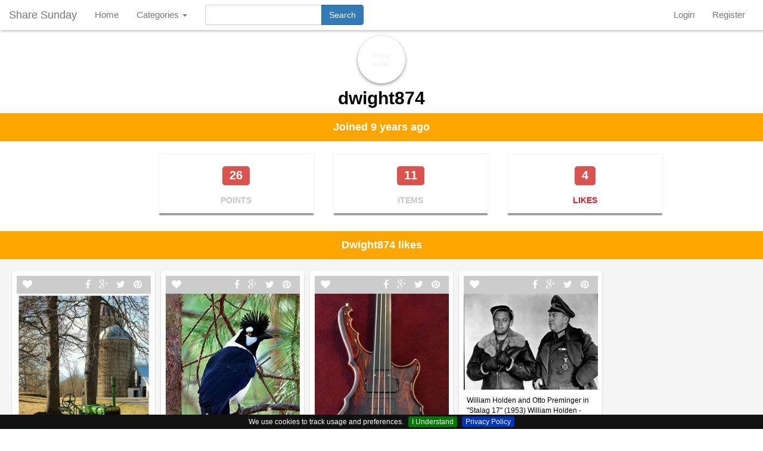

--- FILE ---
content_type: text/html; charset=UTF-8
request_url: https://sharesunday.com/u/dwight874/likes
body_size: 4083
content:
<!DOCTYPE html>
<html lang="en">
    <head>
        <title>dwight874 likes | Share Sunday</title>
        <meta charset="UTF-8">
        <meta name="viewport" content="width=device-width, initial-scale=1.0">
        <meta name="description" content="Browse pictures liked by dwight874">
        <meta property="og:title" name="og:title" content="dwight874 on Share Sunday" />
        <meta property="og:description" name="og:description" content="Browse pictures by dwight874" />
        <meta property="og:type" name="og:type" content="website" />
        <meta property="og:url" name="og:url" content="http://sharesunday.com/u/dwight874/likes" />
        <meta property="og:image" name="og:image" content="" />
        <meta property="twitter:card" name="twitter:card" content="summary" />
        <meta property="twitter:site" name="twitter:site" content="@" />
        <meta property="twitter:title" name="twitter:title" content="dwight874 on Share Sunday" />
        <meta property="twitter:description" name="twitter:description" content="Browse pictures liked by dwight874" />
        <meta property="twitter:image" name="twitter:image" content="" />
        <link rel="canonical" href="https://sharesunday.com/u/dwight874/likes">
                    <link rel="stylesheet" type="text/css" href="https://sharesunday.com/css/bootstrap.min.css">
        <link rel="stylesheet" type="text/css" href="https://sharesunday.com/css/font-awesome.min.css">
        <link rel="stylesheet" type="text/css" href="https://sharesunday.com/css/navigation.css">
        <link rel="stylesheet" type="text/css" href="https://sharesunday.com/css/main.css">
        <link rel="stylesheet" type="text/css" href="https://sharesunday.com/css/jquery.cookiebar.css">
        
    <link href="https://sharesunday.com/css/picmasonry.css" rel="stylesheet" type="text/css">
    

    </head>
    <body>

        <nav class="navbar navbar-default navbar-fixed-top">

<div class="navbar-header">
    <button type="button" class="navbar-toggle collapsed" data-toggle="collapse" data-target="#bs-example-navbar-collapse-1">
        <span class="sr-only">Toggle Navigation</span>
        <span class="icon-bar"></span>
        <span class="icon-bar"></span>
        <span class="icon-bar"></span>
    </button>
    <a class="navbar-brand" href="https://sharesunday.com">Share Sunday</a>
</div>

<div class="collapse navbar-collapse" id="bs-example-navbar-collapse-1">
    <ul class="nav navbar-nav">
                                                    <li><a href="/">Home</a></li>
                                    
                    <li class="dropdown">
                <a href="#" class="dropdown-toggle" data-toggle="dropdown" role="button" aria-expanded="false">Categories <span class="caret"></span></a>
                
                <ul class="dropdown-menu multi-column columns-2" role="menu">
                    <div class="col-sm-6">
                        <ul class="multi-column-dropdown">
                                                            <li class="cube_link"><a href="https://sharesunday.com/categories/animals">Animals</a></li>
                                                            <li class="cube_link"><a href="https://sharesunday.com/categories/architecture">Architecture</a></li>
                                                            <li class="cube_link"><a href="https://sharesunday.com/categories/art">Art</a></li>
                                                            <li class="cube_link"><a href="https://sharesunday.com/categories/cars-moto">Cars and Moto</a></li>
                                                            <li class="cube_link"><a href="https://sharesunday.com/categories/celebrities">Celebrities</a></li>
                                                            <li class="cube_link"><a href="https://sharesunday.com/categories/design">Design</a></li>
                                                            <li class="cube_link"><a href="https://sharesunday.com/categories/diy-crafts">DIY and Crafts</a></li>
                                                            <li class="cube_link"><a href="https://sharesunday.com/categories/education">Education</a></li>
                                                            <li class="cube_link"><a href="https://sharesunday.com/categories/film-music-books">Film, Music and Books</a></li>
                                                            <li class="cube_link"><a href="https://sharesunday.com/categories/food-drink">Food and Drink</a></li>
                                                            <li class="cube_link"><a href="https://sharesunday.com/categories/gardening">Gardening</a></li>
                                                            <li class="cube_link"><a href="https://sharesunday.com/categories/geek">Geek</a></li>
                                                            <li class="cube_link"><a href="https://sharesunday.com/categories/hair-beauty">Hair and Beauty</a></li>
                                                            <li class="cube_link"><a href="https://sharesunday.com/categories/health-fitness">Health and Fitness</a></li>
                                                            <li class="cube_link"><a href="https://sharesunday.com/categories/home-decor">Home Decor</a></li>
                                                    </ul>
                    </div>
                    
                                        <div class="col-sm-6">
                        <ul class="multi-column-dropdown">
                                                            <li class="cube_link"><a href="https://sharesunday.com/categories/humor">Humor</a></li>
                                                            <li class="cube_link"><a href="https://sharesunday.com/categories/illustrations-posters">Illustrations and Posters</a></li>
                                                            <li class="cube_link"><a href="https://sharesunday.com/categories/kids">Kids</a></li>
                                                            <li class="cube_link"><a href="https://sharesunday.com/categories/mens-fashion">Mens Fashion</a></li>
                                                            <li class="cube_link"><a href="https://sharesunday.com/categories/outdoors">Outdoors</a></li>
                                                            <li class="cube_link"><a href="https://sharesunday.com/categories/photography">Photography</a></li>
                                                            <li class="cube_link"><a href="https://sharesunday.com/categories/products">Products</a></li>
                                                            <li class="cube_link"><a href="https://sharesunday.com/categories/quotes">Quotes</a></li>
                                                            <li class="cube_link"><a href="https://sharesunday.com/categories/science-nature">Science and Nature</a></li>
                                                            <li class="cube_link"><a href="https://sharesunday.com/categories/sports">Sports</a></li>
                                                            <li class="cube_link"><a href="https://sharesunday.com/categories/tattoos">Tattoos</a></li>
                                                            <li class="cube_link"><a href="https://sharesunday.com/categories/technology">Technology</a></li>
                                                            <li class="cube_link"><a href="https://sharesunday.com/categories/travel">Travel</a></li>
                                                            <li class="cube_link"><a href="https://sharesunday.com/categories/weddings">Weddings</a></li>
                                                            <li class="cube_link"><a href="https://sharesunday.com/categories/womens-fashion">Womens Fashion</a></li>
                                                    </ul>
                    </div>
                                    </ul>
            </li>
            </ul>
    <form method="GET" class="navbar-form navbar-left" action="https://sharesunday.com/search" role="search">
        <div class="form-group input-group">
            <input type="text" name="q" maxlength="40" class="form-control" id="searchInput">
            <span class="input-group-btn">
                <input class="btn btn-primary" type="submit" value="Search">
            </span>
        </div>
        
    </form>
    
    <ul class="nav navbar-nav navbar-right move" style="margin-right:1em;">
                    <li><a href="/login">Login</a></li>
            <li><a href="/register">Register</a></li>
                
</ul>
</div>

</nav>
        
<section class="profileAll">
    <section class="userProfileHeader">
    <div class="profileImage">
        <img itemprop="image" src="https://sharesunday.com/uploads/profiles/blank_profile.jpg" width="200" height="200" alt="dwight874" class="img-circle">
    </div>
    <div class="profileName">
                    dwight874
            </div>

    
    
    <div class="profileJoined">
        <p class="bg-primary">Joined 9 years ago</p>
    </div>
</section>


<section class="userProfileData">
    <div class="container">
        <div class="row">
            <div class="col-md-3 col-md-offset-2 col-sm-4 col-xs-12">
                <div class="upData">
                    <span class="label label-danger lolo">26</span>
                    <br><br>
                    <a href="https://sharesunday.com/u/dwight874/points" class="ptLinks ">POINTS</a>
                </div>
            </div>

            <div class="col-md-3 col-sm-4 col-xs-6">
                <div class="upData">
                    <span class="label label-danger lolo">11</span>
                    <br><br>
                    <a href="https://sharesunday.com/u/dwight874/items" class="ptLinks ">ITEMS</a>
                </div>
            </div>

            <div class="col-md-3 col-sm-4 col-xs-6">
                <div class="upData">
                    <span class="label label-danger lolo">4</span>
                    <br><br>
                    <a href="https://sharesunday.com/u/dwight874/likes" class="ptLinks active">LIKES</a>
                </div>
            </div>
        </div>
    </div>
</section></section>


<section class="profileContent">
    <div class="profileJoined">
        <p class="bg-primary text-center"><strong>Dwight874 likes</strong></p>
    </div>

    <div class="container-fluid" id="content">
        <div id="posts" class="scroll" data-columns>
                <div class="post">
                                    <div class="postImgWrap">
                <div class="loveBox" align="left">
                        <a id="1614" href="#" class="love" title="Like this post">
                            <span class="on_img" align="left"><i class="fa fa-heart"></i></span>
                        </a>
                        <span class="socialShareWrap pull-right">
                            <a href="https://www.facebook.com/sharer/sharer.php?u=https://sharesunday.com/item/1614/john-deere" class="social-popup" target="_blank">
                                <i class="fa fa-facebook"></i>
                            </a>
                            <a href="https://plus.google.com/share?url=https://sharesunday.com/item/1614/john-deere" class="social-popup" target="_blank">
                                <i class="fa fa-google-plus"></i>
                            </a>
                            <a href="https://twitter.com/home?status=https://sharesunday.com/item/1614/john-deere" class="social-popup" target="_blank">
                                <i class="fa fa-twitter"></i>
                            </a>
                            <a href="https://pinterest.com/pin/create/button/?url=https://sharesunday.com/item/1614/john-deere&media=https://sharesunday.com/uploads/pictures/2016/05/15/rDUOFSC6NHJskRVwSer61463353203.jpg&description=John+Deere" class="social-popup" target="_blank">
                                <i class="fa fa-pinterest"></i>
                            </a>
                        </span>
                    </div>
                <a href="https://sharesunday.com/item/1614/john-deere">
                                            <img src="https://sharesunday.com/uploads/thumbs/2016/05/15/rDUOFSC6NHJskRVwSer61463353203.jpg" class="img-responsive grow" itemprop="image"></img>
                                    </a>
            </div>
            
            <div class="postDescription">
                John Deere
            </div>
            
            <hr class="light">
            
            <div class="main-category">
                <div style="padding-left: 0.7em;">
                    Found by <strong> <a href="https://sharesunday.com/u/eula73">eula73</a></strong> on <a href="https://sharesunday.com/source/michael268.tumblr.com">michael268.tumblr.com</a>
                </div>
                <br>
            </div>
        </div>    
                <div class="post">
                                    <div class="postImgWrap">
                <div class="loveBox" align="left">
                        <a id="9058" href="#" class="love" title="Like this post">
                            <span class="on_img" align="left"><i class="fa fa-heart"></i></span>
                        </a>
                        <span class="socialShareWrap pull-right">
                            <a href="https://www.facebook.com/sharer/sharer.php?u=https://sharesunday.com/item/9058/tufted-jay-cyanocorax-dickeyi-is-a-species-of-bird-in-the-corvidae-family-it-is-endemic-to" class="social-popup" target="_blank">
                                <i class="fa fa-facebook"></i>
                            </a>
                            <a href="https://plus.google.com/share?url=https://sharesunday.com/item/9058/tufted-jay-cyanocorax-dickeyi-is-a-species-of-bird-in-the-corvidae-family-it-is-endemic-to" class="social-popup" target="_blank">
                                <i class="fa fa-google-plus"></i>
                            </a>
                            <a href="https://twitter.com/home?status=https://sharesunday.com/item/9058/tufted-jay-cyanocorax-dickeyi-is-a-species-of-bird-in-the-corvidae-family-it-is-endemic-to" class="social-popup" target="_blank">
                                <i class="fa fa-twitter"></i>
                            </a>
                            <a href="https://pinterest.com/pin/create/button/?url=https://sharesunday.com/item/9058/tufted-jay-cyanocorax-dickeyi-is-a-species-of-bird-in-the-corvidae-family-it-is-endemic-to&media=https://sharesunday.com/uploads/pictures/2017/04/25/qT7nSdRvcX5oSKTn86vR1493121603.jpg&description=Tufted+Jay+-+Cyanocorax+dickeyi+-+is+a+species+of+bird+in+the+Corvidae+family.+-+It+is+endemic+to+a+small+area+of+the+Sierra+Madre+Occidental+of+Sinaloa+and+Durango+in+Mexico.+-+It+is+resident+in+relatively+moist%2C+epiphyte-laden+subtropical+montane+f" class="social-popup" target="_blank">
                                <i class="fa fa-pinterest"></i>
                            </a>
                        </span>
                    </div>
                <a href="https://sharesunday.com/item/9058/tufted-jay-cyanocorax-dickeyi-is-a-species-of-bird-in-the-corvidae-family-it-is-endemic-to">
                                            <img src="https://sharesunday.com/uploads/thumbs/2017/04/25/qT7nSdRvcX5oSKTn86vR1493121603.jpg" class="img-responsive grow" itemprop="image"></img>
                                    </a>
            </div>
            
            <div class="postDescription">
                Tufted Jay - Cyanocorax dickeyi - is a species of bird in the Corvidae family. - It is endemic to a small area of the Sierra Madre Occidental of Sinaloa and Durango in Mexico. - It is resident in relatively moist, epiphyte-laden subtropical montane f
            </div>
            
            <hr class="light">
            
            <div class="main-category">
                <div style="padding-left: 0.7em;">
                    Found by <strong> <a href="https://sharesunday.com/u/kiel">kiel</a></strong> on <a href="https://sharesunday.com/source/snt152.mail.live.com">snt152.mail.live.com</a>
                </div>
                <br>
            </div>
        </div>    
                <div class="post">
                                    <div class="postImgWrap">
                <div class="loveBox" align="left">
                        <a id="8816" href="#" class="love" title="Like this post">
                            <span class="on_img" align="left"><i class="fa fa-heart"></i></span>
                        </a>
                        <span class="socialShareWrap pull-right">
                            <a href="https://www.facebook.com/sharer/sharer.php?u=https://sharesunday.com/item/8816/alembic-special-custom-fretless" class="social-popup" target="_blank">
                                <i class="fa fa-facebook"></i>
                            </a>
                            <a href="https://plus.google.com/share?url=https://sharesunday.com/item/8816/alembic-special-custom-fretless" class="social-popup" target="_blank">
                                <i class="fa fa-google-plus"></i>
                            </a>
                            <a href="https://twitter.com/home?status=https://sharesunday.com/item/8816/alembic-special-custom-fretless" class="social-popup" target="_blank">
                                <i class="fa fa-twitter"></i>
                            </a>
                            <a href="https://pinterest.com/pin/create/button/?url=https://sharesunday.com/item/8816/alembic-special-custom-fretless&media=https://sharesunday.com/uploads/pictures/2017/04/14/L6NDGvsY61cqCT9KTTid1492156803.jpg&description=Alembic+special+custom+fretless." class="social-popup" target="_blank">
                                <i class="fa fa-pinterest"></i>
                            </a>
                        </span>
                    </div>
                <a href="https://sharesunday.com/item/8816/alembic-special-custom-fretless">
                                            <img src="https://sharesunday.com/uploads/thumbs/2017/04/14/L6NDGvsY61cqCT9KTTid1492156803.jpg" class="img-responsive grow" itemprop="image"></img>
                                    </a>
            </div>
            
            <div class="postDescription">
                Alembic special custom fretless.
            </div>
            
            <hr class="light">
            
            <div class="main-category">
                <div style="padding-left: 0.7em;">
                    Found by <strong> <a href="https://sharesunday.com/u/paolo">paolo</a></strong> on <a href="https://sharesunday.com/source/alembic.com">alembic.com</a>
                </div>
                <br>
            </div>
        </div>    
                <div class="post">
                                    <div class="postImgWrap">
                <div class="loveBox" align="left">
                        <a id="3289" href="#" class="love" title="Like this post">
                            <span class="on_img" align="left"><i class="fa fa-heart"></i></span>
                        </a>
                        <span class="socialShareWrap pull-right">
                            <a href="https://www.facebook.com/sharer/sharer.php?u=https://sharesunday.com/item/3289/william-holden-and-otto-preminger-in-stalag-17-1953-william-holden-best-actor-oscar-1953" class="social-popup" target="_blank">
                                <i class="fa fa-facebook"></i>
                            </a>
                            <a href="https://plus.google.com/share?url=https://sharesunday.com/item/3289/william-holden-and-otto-preminger-in-stalag-17-1953-william-holden-best-actor-oscar-1953" class="social-popup" target="_blank">
                                <i class="fa fa-google-plus"></i>
                            </a>
                            <a href="https://twitter.com/home?status=https://sharesunday.com/item/3289/william-holden-and-otto-preminger-in-stalag-17-1953-william-holden-best-actor-oscar-1953" class="social-popup" target="_blank">
                                <i class="fa fa-twitter"></i>
                            </a>
                            <a href="https://pinterest.com/pin/create/button/?url=https://sharesunday.com/item/3289/william-holden-and-otto-preminger-in-stalag-17-1953-william-holden-best-actor-oscar-1953&media=https://sharesunday.com/uploads/pictures/2016/07/31/lHxLp3b56z2waRHooROC1469926803.jpg&description=William+Holden+and+Otto+Preminger+in+%22Stalag+17%22+++%281953%29+++William+Holden+-+Best+Actor+Oscar+1953" class="social-popup" target="_blank">
                                <i class="fa fa-pinterest"></i>
                            </a>
                        </span>
                    </div>
                <a href="https://sharesunday.com/item/3289/william-holden-and-otto-preminger-in-stalag-17-1953-william-holden-best-actor-oscar-1953">
                                            <img src="https://sharesunday.com/uploads/thumbs/2016/07/31/lHxLp3b56z2waRHooROC1469926803.jpg" class="img-responsive grow" itemprop="image"></img>
                                    </a>
            </div>
            
            <div class="postDescription">
                William Holden and Otto Preminger in &quot;Stalag 17&quot;   (1953)   William Holden - Best Actor Oscar 1953
            </div>
            
            <hr class="light">
            
            <div class="main-category">
                <div style="padding-left: 0.7em;">
                    Found by <strong> <a href="https://sharesunday.com/u/anita">anita</a></strong> on <a href="https://sharesunday.com/source/imdb.com">imdb.com</a>
                </div>
                <br>
            </div>
        </div>    
            </div>
    <div class="row col-sm-12 text-center paginate hide">
        
    </div>
        </div>

</section>

                <script src="https://sharesunday.com/js/jquery.min.js"></script>
        <script src="https://sharesunday.com/js/bootstrap.min.js"></script>
        <script src="https://sharesunday.com/js/jquery.cookiebar.js"></script>
        <script>
            $(document).ready(function () {
                $.cookieBar({
                    fixed: true,
                    policyButton: true,
                    zindex: 9999,
                    policyText: 'Privacy Policy',
                    policyURL: '/privacy-policy',
                    bottom: true
                });
            });

            $('.social-popup').click(function(e) {
                e.preventDefault();
                var width = 800;
                var height = 480;
                var x = (screen.width/2)-(width/2);
                var y = (screen.height/2)-(height/2)-40;
                window.open($(this).attr('href'), "_blank", "scrollbars=yes, width="+width+", height="+height+", top="+y+", left="+x);
            });
        </script>
    
    <script src="https://sharesunday.com/js/picmasonry.min.js"></script>
    <script src="https://sharesunday.com/js/infinitescroll.min.js"></script>
    <script type="text/javascript">                      
        $('#content').infinitescroll({
        navSelector: '.paginate',
        nextSelector: '.paginate a:last',
        itemSelector: '#posts div.post',
            loading : {
            msgText : 'Loading',
            finishedMsg: '<div class="row"><div class="col-md-12 col-sm-12 col-xs-12 alert alert-warning">No more posts to load.</div></div>',
            }
        }, function(newElements){
            salvattore['append_elements'](document.getElementById('posts'), newElements);
 
    }); 
    </script>
    <script>
        (function(i,s,o,g,r,a,m){i['GoogleAnalyticsObject']=r;i[r]=i[r]||function(){
        (i[r].q=i[r].q||[]).push(arguments)},i[r].l=1*new Date();a=s.createElement(o),
        m=s.getElementsByTagName(o)[0];a.async=1;a.src=g;m.parentNode.insertBefore(a,m)
        })(window,document,'script','https://www.google-analytics.com/analytics.js','ga');

        ga('create', 'UA-49953170-7', 'auto');
        ga('send', 'pageview');
    </script>
    <script defer src="https://static.cloudflareinsights.com/beacon.min.js/vcd15cbe7772f49c399c6a5babf22c1241717689176015" integrity="sha512-ZpsOmlRQV6y907TI0dKBHq9Md29nnaEIPlkf84rnaERnq6zvWvPUqr2ft8M1aS28oN72PdrCzSjY4U6VaAw1EQ==" data-cf-beacon='{"version":"2024.11.0","token":"92b0c2ee619e4ec1843456b532963111","r":1,"server_timing":{"name":{"cfCacheStatus":true,"cfEdge":true,"cfExtPri":true,"cfL4":true,"cfOrigin":true,"cfSpeedBrain":true},"location_startswith":null}}' crossorigin="anonymous"></script>
</body>
</html>
